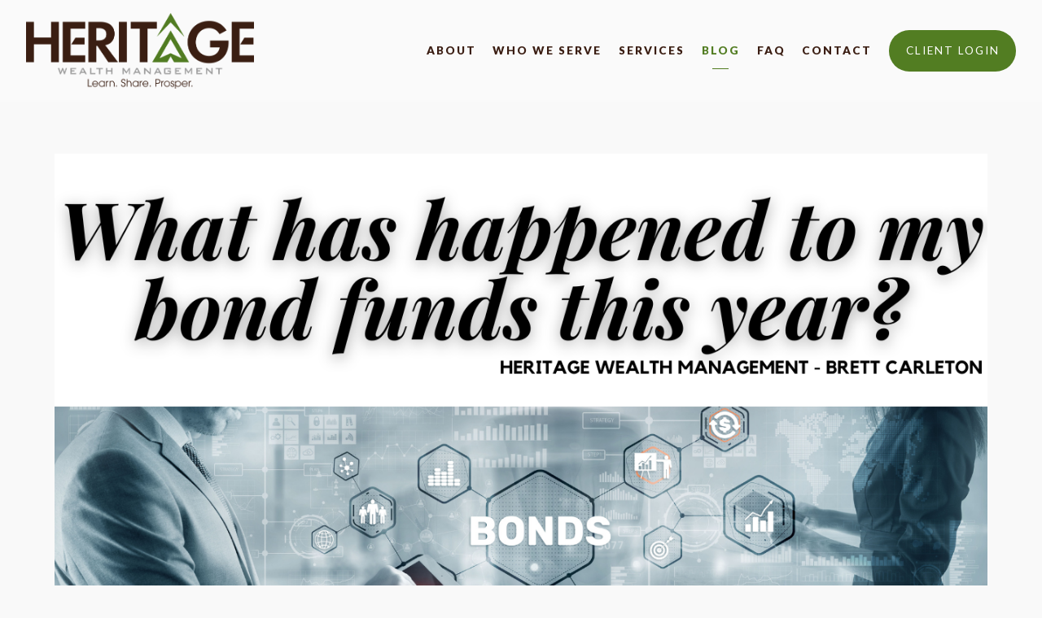

--- FILE ---
content_type: text/html; charset=utf-8
request_url: https://heritageplanners.com/blog/what-has-happened-to-my-bond-funds-this-year
body_size: 12332
content:
<!DOCTYPE html>
<html lang="en" class="no-js">
<head>
<meta charset="utf-8">
<meta http-equiv="X-UA-Compatible" content="IE=edge">

<link rel="shortcut icon" href="https://static.twentyoverten.com/5f3ac5cc73c4ab69292fd939/favicon/Sy1QhDEcD-favicon.ico" type="image/x-icon">

<meta name="viewport" content="width=device-width,initial-scale=1">
<meta http-equiv="cleartype" content="on">
<meta name="robots" content="noodp">

<!-- Title & Description -->
<title>What has happened to my bond funds this year? — Heritage Wealth Management</title>
<meta name="description"
content="With the Federal Reserve Bank significantly raising interest rates this year, the value of existing bonds, whether they be U.S. Government, Municipal, or Corporate, have all gone down in value.  Bonds are traditionally our safe haven and can even go up in value when equities are experiencing heightened volatility.  So what is going on? ">
<!-- Open Graph -->
<meta property="og:site_name" content="Heritage Wealth Management">
<meta property="og:title" content="What has happened to my bond funds this year?">
<meta property="og:description" content="With the Federal Reserve Bank significantly raising interest rates this year, the value of existing bonds, whether they be U.S. Government, Municipal, or Corporate, have all gone down in value.  Bonds are traditionally our safe haven and can even go up in value when equities are experiencing heightened volatility.  So what is going on? ">
<meta property="og:url" content="https://heritageplanners.com/blog/what-has-happened-to-my-bond-funds-this-year">
<meta property="og:type" content="article">

<meta prefix="og: http://ogp.me/ns#" property="og:image" content="https://static.twentyoverten.com/5f3ac5cc73c4ab69292fd939/GOwVQO9PsG/bond-fund-thumbnail.png">
<meta property="og:image:width" content="1280">
<meta property="og:image:height" content="720">

<meta itemprop="name" content="What has happened to my bond funds this year?">
<meta itemprop="description" content="With the Federal Reserve Bank significantly raising interest rates this year, the value of existing bonds, whether they be U.S. Government, Municipal, or Corporate, have all gone down in value.  Bonds are traditionally our safe haven and can even go up in value when equities are experiencing heightened volatility.  So what is going on? ">
<meta itemprop="url" content="https://heritageplanners.com/blog/what-has-happened-to-my-bond-funds-this-year">
<!-- Twitter Card -->
<meta name="twitter:card" content="summary_large_image">
<meta name="twitter:title" content="What has happened to my bond funds this year?">
<meta name="twitter:description" content="With the Federal Reserve Bank significantly raising interest rates this year, the value of existing bonds, whether they be U.S. Government, Municipal, or Corporate, have all gone down in value.  Bonds are traditionally our safe haven and can even go up in value when equities are experiencing heightened volatility.  So what is going on? ">

<meta name="twitter:image" content="https://static.twentyoverten.com/5f3ac5cc73c4ab69292fd939/GOwVQO9PsG/bond-fund-thumbnail.png">


<!-- Mobile App Settings -->

<link rel="apple-touch-icon" href="https://static.twentyoverten.com/5f3ac5cc73c4ab69292fd939/favicon/Sy1QhDEcD.png">

<meta name="apple-mobile-web-app-capable" content="yes">
<meta name="apple-mobile-web-app-status-bar-style" content="black">
<meta name="apple-mobile-web-app-title" content="Blog">

<!-- Prefetch -->
<link rel="dns-prefetch" href="https://static.twentyoverten.com">

<style>
@import 'https://fonts.googleapis.com/css?family=Lato:900,900i,400,400i,300,300i,700,700i|Roboto:300,300i,500,500i,400,400i|Prata:000,000i|Muli:000,000i';
</style>
<link href="/assets/frameworks/assets/dist/css/global.css" rel="stylesheet">
<link href="/assets/frameworks/themes/fresnel/3.0.0/assets/dist/css/main.css" rel="stylesheet">
<link href="/assets/css/custom.css" rel="stylesheet">


<style>
:root {
  --color-green: #527D22;
  --color-brown: #3B1E13;
}

#main-navigation>ul>li a {
    font-size: 0.85em;
}

#sub-navigation ul li a {
    font-size: 0.85em;
}

/***** DESKTOP-SPECIFIC UTILITY STUFF *****/
@media (min-width: 821px) {
  .row.breakout {
    width: 100vw;
    position: relative;
    left: 50%;
    right: 50%;
    margin-left: -50vw;
    margin-right: -50vw;
  }
  .overlay-content {
    position: fixed;
    top: 50%;
    left: 50%;
    transform: translate(-50%, -50%);
    width: 60%;
    height: fit-content;
    max-height: 80%;
    box-shadow: 0 3px 10px rgba(0,0,0,0.25);
    overflow-y: auto !important; /* Only show vertical scrollbar when necessary */
  }
  html.overlay-open .content-wrapper {
    padding-right: 16px;
  }
}
/***** MOBILE-SPECIFIC UTILITY STUFF *****/
@media (max-width: 820px) {
  .row div:not(:last-child) {
    margin-bottom: 1rem;
  }

  .form.minimal .form-wrapper {
    flex-direction: column;
  }
}

/***** CUSTOM UTILITY CLASSES *****/
.mar-bot-xs {
	margin-bottom: 1rem !important;
}
.mar-bot-sm {
  margin-bottom: 2rem !important;
}
.mar-bot-md {
  margin-bottom: 4rem !important;
}
.mar-bot-lg {
  margin-bottom: 8rem !important;
}

.flush-top {
  margin-top: -4rem;
}
@media(max-width: 820px) {
  .flush-top {
    margin-top: -2rem;
  }
}
/***** NAVIGATION *****/

/***** HERO SECTIONS *****/

/***** STANDARD TEXT ELEMENTS *****/
p.hero {
  font-size: 1.25rem;
}

hr {
  width: calc(100% - 4rem);
  left: 2rem;
  height: 1px;
  background-color: rgba(0,0,0,.1);
  border: none;
}
/***** LINKS AND BUTTONS ***/
.btn {
  border-radius: 5px;
}
.btn.sticky {
  position: fixed;
  bottom: 25px;
  right: 25px;
}

.social-link {
  margin: 5px 0 0 0;
}
.social-link:not(:last-child) {
  margin-right: 5px 10px 0 0;
}
/***** FORMS *****/
.form-item {
  margin-bottom: 1rem;
}
/* UTILITY: Wrap .split-item-wrapper around multiple form-items to make them side by side */
@media(min-width: 821px) {
  .form .split-item-wrapper {
    display: flex;
  }
  .form .split-item-wrapper .form-item {
    flex: 1 0 0;
  }
  .form .split-item-wrapper .form-item:not(:last-child) {
    margin-right: 1.5rem;
  }
}

.form.minimal .form-item:not(:last-child) {
  margin-right: 1rem;
}

/***** CALLOUTS & CUSTOM BLOCKS *****/
.callout h1,
.callout h2,
.callout h3,
.callout h4,
.callout p {
  color: white;
}
.callout *:last-child {
  margin-bottom: 0;
}

.callout.light::before {
  background-color: #ecf0e9;
}
.callout.light * {
  color: initial;
}
.callout.light .btn {
  background-color: var(--color-green);
  color: white;
}
.callout.light .btn:hover {
  background-color: #416816;
}
/***** DASHBOARD STYLES *****/
/* Accordion */
.editable .toggle-accordion {
  pointer-events:none;
}
.editable .accordion-content {
  position:relative;
  display:block;
  border: dashed 2px #aaa;
  margin:1rem auto;
}
.editable .accordion-content::before  {
  content: 'Accordion Content';
    display: block;
    position: absolute;
    bottom: 100%;
    left: -1px;
    background: #333;
    color: white;
    font-size: 9px;
    text-transform: uppercase;
    font-weight: 600;
    padding: .5em 1em;
    border-radius: 4px;
    border-bottom-left-radius: 0;
    border-bottom-right-radius: 0;
    opacity:.7;
}
/* Tab Switcher */
.editable .tab-switcher .pane {
  margin: calc(.5rem + 25px + .5em) 1rem;
  position: relative;
}
.editable .tab-switcher .pane::after {
  content: '';
  position: absolute;
  width: calc(100% + 1rem);
  height: calc(100% + 1rem);
  border: dashed 2px #aaa;
  left: -.5rem;
  top: -.5rem;
}
.editable .tab-switcher .pane::before {
  content: "pane: " attr(id);
  display: block;
  position: absolute;
  bottom: calc(100% + .5rem);
  left: -1px;
  background: #333;
  color: white;
  font-size: 9px;
  text-transform: uppercase;
  font-weight: 600;
  padding: .5em 1em;
  border-radius: 4px;
  border-bottom-left-radius: 0;
  border-bottom-right-radius: 0;
  opacity:.7;
}

/*************************************************/
/**************** ANIMATE-ON-SCROLL **************/
/*************************************************/

/* Specify any animations you're going to use */
@keyframes fadeIn {
  from  { opacity: 0; }
  to    { opacity: 1; }
}
@keyframes fadeInUp {
  from {
    opacity: 0;
    transform: translateY(8rem);
  }
  to {
    opacity: 1;
    transform: translateY(0);
  }
}
@keyframes fadeInDown {
  from {
    opacity: 0;
    transform: translateY(-8rem);
  }
  to {
    opacity: 1;
    transform: translateY(0);
  }
}
@keyframes fadeInRight {
  from {
    opacity: 0;
    transform: translateX(-8rem);
  }
  to {
    opacity: 1;
    transform: translateX(0);
  }
}
@keyframes fadeInLeft {
  from {
    opacity: 0;
    transform: translateX(8rem);
  }
  to {
    opacity: 1;
    transform: translateX(0);
  }
}
.animate {
  opacity: 0;
  animation-fill-mode: backwards !important;
  animation-duration: .75s;
  animation-timing-function: ease-out;
}

.editable .animate,
.animate.in-view {
  opacity: 1;
}
/* Tie the appropriate keyframe animation to elements when they're "in view" */
/* .animate.[YOUR-CLASS-NAME].in-view */
.animate.fadeIn.in-view       { animation-name: fadeIn; }
.animate.fadeInUp.in-view     { animation-name: fadeInUp; }
.animate.fadeInDown.in-view   { animation-name: fadeInDown; }
.animate.fadeInRight.in-view  { animation-name: fadeInRight; }
.animate.fadeInLeft.in-view   { animation-name: fadeInLeft; }

/*************************************************/
/***********BEGIN PAGE SPECIFIC STYLES***********/
/*************************************************/
.callout__background-tree-wrapper {
  position: absolute;
  right: 0;
  top: 0;
  height: 100%;
  overflow: hidden;
  z-index: -1;
}
.callout__background-tree {
  height: 110% !important;
  filter: contrast(0) brightness(0);
  margin-top: -5%;
  opacity: .17;
}

/***** HOME PAGE *****/
.home__hero-header span {
  display: inline-block;
}
.home__floating-image {
  border-radius: 3px;
  box-shadow: 0 8px 20px rgba(0,0,0,.18);
}

.home__helping {
  border-radius: 5px;
  background-color: white;
  box-shadow: 0 8px 16px rgba(0,0,0,.1);
  padding: 1.6rem;
  position: relative;
  height: 100%;
  overflow: hidden;
}
.home__helping * {
  position: relative;
}
.home__helping-header {
  margin-bottom: 5px;
}
.home__helping-icon {
  position: absolute;
  bottom: 0;
  right: 0;
  height: 8rem;
  width: 8rem;
  opacity: .13;
  transform: translate(.5rem, .5rem);
}
/***** TEAM PAGE *****/

.bio__top {
  display: flex;
  align-items: center;
  margin-bottom: 1rem;
}
.bio__image {
  border-radius: 3px;
  box-shadow: 0 8px 20px rgba(0,0,0,.18);
  margin: 0 2rem 0 0;
  width: 12rem;
}

@media(max-width: 820px) {
  .bio__image {
    display: none;
  }
}

/**** WHO WE SERVE *****/
.who__serve-image-wrapper {
  height: 100%;
  position: relative;
}
.who__serve-image {
  position: absolute;
  height: 100% !important;
  width: 100%;
  object-fit: cover;
  border-radius: 3px;
  box-shadow: 0 8px 20px rgba(0,0,0,.18);
}
.who__serve-details {
  padding: 4rem 0;
}
.who__serve-details *:last-child {
  margin-bottom: 0;
}

/***** WHAT WE OFFER PAGE *****/
.what__card {
  border-radius: 5px;
  background-color: white;
  box-shadow: 0 8px 16px rgba(0,0,0,.1);
  padding: 1.6rem;
  height: 100%;
}
.what__card-icon {
  width: 4rem;
  margin: 0 0 .5rem 0;
}
.what__card-header {
  margin-bottom: 5px;
}

.what__accordion:not(:last-child) {
  padding-bottom: .75rem;
  margin-bottom: .75rem;
  border-bottom: 1px solid rgba(0,0,0,.1);
  
}
.what__accordion .toggle-accordion {
  display: flex;
  align-items: center;
}
.what__accordion-plus-icon {
  width: .8rem;
  margin: 0 .5rem 0 0;
  transition: all .5s ease-out;
}
.what__accordion .toggle-accordion.open .what__accordion-plus-icon {
  transform: rotate(135deg);
}
.what__accordion .accordion-content {
  padding-left: 1.3rem;
}

/***** HOW IT WORKS *****/
.how__process {
  border-radius: 5px;
  background-color: white;
  box-shadow: 0 8px 16px rgba(0,0,0,.1);
  padding: 1.6rem;
  position: relative;
  overflow: hidden;
}
.how__process::before {
  content: '';
  position: absolute;
  top: 0;
  right: 0;
  width: 3rem;
  height: 3rem;
  background-color: var(--color-green);
  clip-path: polygon(
    0 0,
    100% 0,
    100% 100%
  );
}
.how__process.one::before {
  opacity: .15;
}
.how__process.two::before {
  opacity: .5;
}
.how__process-header {
  margin-bottom: 1rem;
}
.how__process-step:not(:last-child) {
  padding-bottom: 1rem;
  margin-bottom: 1rem;
  border-bottom: 2px solid rgba(0,0,0,.05);
}
.how__process-step-header {
  margin-bottom: 5px;
}

.hide-blog-feed {
  display: none;
  padding: 0;
}

.hide-blog-feed::before {
  background: #F9F9F9;
}

.hide-blog-feed .is-h2 {
  color: #484848;
}

.hide-blog-feed .posts-wrapper {
  display: flex;
  flex-wrap: wrap; /* Allows responsive wrapping */
  gap: 1rem;
  align-items: stretch; /* This forces all cards to be the same height */
  justify-content: center; /* Centers the blog posts */
}

.hide-blog-feed .post-link {
  background: #fff;
  border-radius: 8px; /* Slightly more rounded for modern look */
  border: 1px solid #e0e0e0; /* Fixed: removed space in comment */
  box-shadow: 0px 0px 10px 0px rgba(0, 0, 0, 0.18);
  transition: box-shadow 0.3s, border-color 0.3s; /* Smooth transitions */
  padding: 0 !important;
  flex: 1 1 calc(33.333% - 0.667rem); /* Responsive flex basis */
  min-width: 280px; /* Minimum width before wrapping */
  display: flex;
  flex-direction: column;
}

.hide-blog-feed .posts-wrapper .post-link {
    margin: 0;
}

.hide-blog-feed .post-header h3 {
  color: #484848;
}

.hide-blog-feed .post-link a:hover h3 {
  color: #527d22;
}

.hide-blog-feed .post-meta {
  color: #484848;
}

.hide-blog-feed .post-excerpt {
  color: #484848;
  flex-grow: 1; /* Pushes other content to fill space */
  margin-bottom: 1rem;
}

.hide-blog-feed .post-link:hover {
  box-shadow: 0px 0px 15px 0px rgba(0, 0, 0, 0.25);
  border-color: #ccc; /* Slightly darker border on hover */
}

/* Image styling for better fill */
.hide-blog-feed .post-thumbnail {
  margin: 0;
  padding: 0;
  overflow: hidden;
  border-radius: 6px 6px 0 0; /* Rounded top corners only */
}

.hide-blog-feed .post-thumbnail img {
  width: 100%;
  height: 250px !important; /* Set consistent height */
  object-fit: cover; /* Re-enabled for proper image scaling */
  display: block;
}

.hide-blog-feed .post-header,
.hide-blog-feed .post-meta,
.hide-blog-feed .post-excerpt {
  padding: 10px;
}

.hide-blog-feed .btn {
  background: #527d22;
  color: #FFFFFF;
}

.hide-blog-feed .btn:hover {
  background: #416816;
  color: #FFFFFF;
}

/* Additional fixes for better alignment */
.hide-blog-feed .post-header {
  padding-bottom: 5px;
}

.hide-blog-feed .post-meta {
  padding-top: 5px;
  padding-bottom: 5px;
  margin-top: auto; /* Pushes meta to bottom if needed */
}

/* Responsive adjustments */
@media (max-width: 900px) {
  .hide-blog-feed .post-link {
    flex: 1 1 100%; /* Single column on medium and mobile screens */
    min-width: unset;
  }
}

@media (max-width: 820px) {
    .flush-top {
        margin-top: -3rem;
    }
    
    .hide-blog-feed .posts-wrapper {
          padding: 2em;
    }
}

</style>


<style>
.container {
    padding: 0;
}
      .post .post-thumbnail+.post-wrapper {
        margin-top: 0;
    }
    
    .post .post-wrapper {
    max-width: 7680px;
        padding: 0rem 2rem;
}
</style>

</head>

<body class="post has-featured-image">
<svg style="position: absolute; width: 0; height: 0; overflow: hidden;" version="1.1"
xmlns="http://www.w3.org/2000/svg" xmlns:xlink="http://www.w3.org/1999/xlink">
<defs>
<symbol id="icon-facebook" viewBox="0 0 24 24">
<title>facebook</title>
<path
d="M12 0.48c-6.362 0-11.52 5.158-11.52 11.52s5.158 11.52 11.52 11.52 11.52-5.158 11.52-11.52-5.158-11.52-11.52-11.52zM14.729 8.441h-1.732c-0.205 0-0.433 0.27-0.433 0.629v1.25h2.166l-0.328 1.783h-1.838v5.353h-2.044v-5.353h-1.854v-1.783h1.854v-1.049c0-1.505 1.044-2.728 2.477-2.728h1.732v1.897z">
</path>
</symbol>
<symbol id="icon-twitter" viewBox="0 0 24 24">
<title>twitter</title>
<path
d="M12 0.48c-6.362 0-11.52 5.158-11.52 11.52s5.158 11.52 11.52 11.52 11.52-5.158 11.52-11.52-5.158-11.52-11.52-11.52zM16.686 9.917c0.005 0.098 0.006 0.197 0.006 0.293 0 3-2.281 6.457-6.455 6.457-1.282 0-2.474-0.374-3.478-1.020 0.176 0.022 0.358 0.030 0.541 0.030 1.063 0 2.041-0.361 2.818-0.971-0.992-0.019-1.83-0.674-2.119-1.574 0.138 0.025 0.28 0.040 0.426 0.040 0.206 0 0.408-0.028 0.598-0.079-1.038-0.209-1.82-1.126-1.82-2.225v-0.028c0.306 0.169 0.656 0.272 1.028 0.284-0.61-0.408-1.009-1.102-1.009-1.89 0-0.415 0.112-0.806 0.307-1.141 1.12 1.373 2.79 2.275 4.676 2.372-0.040-0.167-0.059-0.34-0.059-0.518 0-1.252 1.015-2.269 2.269-2.269 0.652 0 1.242 0.276 1.656 0.718 0.517-0.103 1.002-0.29 1.44-0.551-0.169 0.529-0.528 0.974-0.997 1.256 0.46-0.056 0.896-0.178 1.303-0.359-0.304 0.455-0.689 0.856-1.132 1.175z">
</path>
</symbol>
<symbol id="icon-instagram" viewBox="0 0 24 24">
<title>instagram</title>
<path
d="M12.1,9.4c-1.6,0-2.9,1.3-2.9,2.9c0,1.6,1.3,2.9,2.9,2.9c1.6,0,2.9-1.3,2.9-2.9C15,10.8,13.7,9.4,12.1,9.4z M12.1,14 c-0.9,0-1.7-0.7-1.7-1.7c0-0.9,0.7-1.7,1.7-1.7c0.9,0,1.7,0.7,1.7,1.7C13.7,13.3,13,14,12.1,14z">
</path>
<path
d="M12,0.5C5.6,0.5,0.5,5.6,0.5,12S5.6,23.5,12,23.5S23.5,18.4,23.5,12S18.4,0.5,12,0.5z M17.5,14.9c0,1.4-1.2,2.6-2.6,2.6H9.1 c-1.4,0-2.6-1.2-2.6-2.6V9.1c0-1.4,1.2-2.6,2.6-2.6h5.9c1.4,0,2.6,1.2,2.6,2.6V14.9z">
</path>
<circle cx="15.1" cy="8.7" r="0.8"></circle>
</symbol>
<symbol id="icon-linkedin" viewBox="0 0 24 24">
<title>linkedin</title>
<path
d="M12 0.48c-6.362 0-11.52 5.158-11.52 11.52s5.158 11.52 11.52 11.52 11.52-5.158 11.52-11.52-5.158-11.52-11.52-11.52zM9.18 16.775h-2.333v-7.507h2.333v7.507zM7.999 8.346c-0.737 0-1.213-0.522-1.213-1.168 0-0.659 0.491-1.165 1.243-1.165s1.213 0.506 1.228 1.165c0 0.646-0.475 1.168-1.258 1.168zM17.7 16.775h-2.333v-4.16c0-0.968-0.338-1.626-1.182-1.626-0.644 0-1.027 0.445-1.196 0.874-0.062 0.152-0.078 0.368-0.078 0.583v4.328h-2.334v-5.112c0-0.937-0.030-1.721-0.061-2.395h2.027l0.107 1.043h0.047c0.307-0.49 1.060-1.212 2.318-1.212 1.535 0 2.686 1.028 2.686 3.239v4.439z">
</path>
</symbol>
<symbol id="icon-google" viewBox="0 0 24 24">
<title>google</title>
<path
d="M12 0.48v0c6.362 0 11.52 5.158 11.52 11.52s-5.158 11.52-11.52 11.52c-6.362 0-11.52-5.158-11.52-11.52s5.158-11.52 11.52-11.52zM18.125 11.443h-1.114v-1.114h-1.114v1.114h-1.114v1.114h1.114v1.114h1.114v-1.114h1.114zM9.773 11.443v1.336h2.21c-0.089 0.573-0.668 1.681-2.21 1.681-1.331 0-2.416-1.102-2.416-2.461s1.086-2.461 2.416-2.461c0.757 0 1.264 0.323 1.553 0.601l1.058-1.019c-0.679-0.635-1.559-1.019-2.611-1.019-2.155 0-3.897 1.743-3.897 3.897s1.743 3.897 3.897 3.897c2.249 0 3.742-1.581 3.742-3.808 0-0.256-0.028-0.451-0.061-0.646h-3.68z">
</path>
</symbol>
<symbol id="icon-youtube" viewBox="0 0 24 24">
<title>youtube</title>
<path
d="M13.924 11.8l-2.695-1.258c-0.235-0.109-0.428 0.013-0.428 0.274v2.369c0 0.26 0.193 0.383 0.428 0.274l2.694-1.258c0.236-0.11 0.236-0.29 0.001-0.401zM12 0.48c-6.362 0-11.52 5.158-11.52 11.52s5.158 11.52 11.52 11.52 11.52-5.158 11.52-11.52-5.158-11.52-11.52-11.52zM12 16.68c-5.897 0-6-0.532-6-4.68s0.103-4.68 6-4.68 6 0.532 6 4.68-0.103 4.68-6 4.68z">
</path>
</symbol>
<symbol id="icon-vimeo" viewBox="0 0 24 24">
<title>vimeo</title>
<path
d="M12 0.48c-6.362 0-11.52 5.158-11.52 11.52s5.158 11.52 11.52 11.52 11.52-5.158 11.52-11.52-5.158-11.52-11.52-11.52zM17.281 9.78c-0.61 3.499-4.018 6.464-5.041 7.141-1.025 0.674-1.961-0.272-2.299-0.989-0.389-0.818-1.552-5.248-1.856-5.616-0.305-0.367-1.219 0.368-1.219 0.368l-0.443-0.593c0 0 1.856-2.26 3.269-2.54 1.498-0.3 1.495 2.341 1.855 3.809 0.349 1.42 0.583 2.231 0.887 2.231 0.305 0 0.887-0.79 1.523-2.004 0.638-1.214-0.026-2.287-1.273-1.524 0.498-3.048 5.208-3.782 4.598-0.283z">
</path>
</symbol>
<symbol id="icon-tumblr" viewBox="0 0 24 24">
<title>tumblr</title>
<path
d="M12 0.48c-6.362 0-11.52 5.158-11.52 11.52s5.158 11.52 11.52 11.52 11.52-5.158 11.52-11.52-5.158-11.52-11.52-11.52zM15.092 16.969c-0.472 0.226-0.898 0.382-1.279 0.474-0.382 0.089-0.794 0.136-1.237 0.136-0.504 0-0.949-0.066-1.337-0.194s-0.718-0.312-0.991-0.551c-0.274-0.236-0.463-0.492-0.569-0.76-0.106-0.27-0.158-0.659-0.158-1.168v-3.914h-1.219v-1.577c0.431-0.143 0.804-0.347 1.112-0.614 0.308-0.265 0.557-0.583 0.743-0.956 0.187-0.372 0.316-0.848 0.386-1.422h1.568v2.82h2.616v1.75h-2.616v2.862c0 0.647 0.034 1.062 0.102 1.244 0.067 0.185 0.193 0.33 0.378 0.44 0.245 0.148 0.524 0.222 0.836 0.222 0.559 0 1.114-0.185 1.666-0.553v1.762h-0.001z">
</path>
</symbol>
<symbol id="icon-yelp" viewBox="0 0 24 24">
<title>yelp</title>
<path
d="M12 0.48v0c6.362 0 11.52 5.158 11.52 11.52s-5.158 11.52-11.52 11.52c-6.362 0-11.52-5.158-11.52-11.52s5.158-11.52 11.52-11.52zM13.716 13.671v0c0 0-0.3-0.080-0.499 0.122-0.218 0.221-0.034 0.623-0.034 0.623l1.635 2.755c0 0 0.268 0.363 0.501 0.363s0.464-0.193 0.464-0.193l1.292-1.864c0 0 0.131-0.235 0.133-0.441 0.005-0.293-0.433-0.373-0.433-0.373l-3.059-0.991zM13.062 12.406c0.156 0.268 0.588 0.19 0.588 0.19l3.052-0.9c0 0 0.416-0.171 0.475-0.398 0.058-0.228-0.069-0.503-0.069-0.503l-1.459-1.734c0 0-0.126-0.219-0.389-0.241-0.29-0.025-0.467 0.329-0.467 0.329l-1.725 2.739c0.001-0.001-0.151 0.272-0.007 0.519v0zM11.62 11.338c0.359-0.089 0.417-0.616 0.417-0.616l-0.024-4.386c0 0-0.054-0.541-0.295-0.688-0.378-0.231-0.49-0.111-0.598-0.095l-2.534 0.95c0 0-0.248 0.083-0.377 0.292-0.185 0.296 0.187 0.73 0.187 0.73l2.633 3.624c0 0 0.26 0.271 0.591 0.189v0zM10.994 13.113c0.009-0.338-0.402-0.542-0.402-0.542l-2.724-1.388c0 0-0.404-0.168-0.6-0.051-0.149 0.089-0.283 0.252-0.295 0.394l-0.177 2.204c0 0-0.026 0.382 0.072 0.556 0.139 0.246 0.596 0.075 0.596 0.075l3.18-0.709c0.123-0.084 0.34-0.092 0.352-0.539v0zM11.785 14.302c-0.273-0.141-0.6 0.151-0.6 0.151l-2.129 2.366c0 0-0.266 0.362-0.198 0.584 0.064 0.208 0.169 0.312 0.318 0.385l2.138 0.681c0 0 0.259 0.054 0.456-0.003 0.279-0.082 0.227-0.522 0.227-0.522l0.048-3.203c0 0.001-0.011-0.308-0.26-0.438v0z">
</path>
</symbol>
<symbol id="icon-rss" viewBox="0 0 24 24">
<title>rss</title>
<path
d="M11.994 0.48c-6.362 0-11.514 5.152-11.514 11.514s5.152 11.514 11.514 11.514c6.362 0 11.514-5.152 11.514-11.514s-5.152-11.514-11.514-11.514v0zM9.112 16.68c-0.788 0-1.432-0.644-1.432-1.432s0.644-1.432 1.432-1.432c0.788 0 1.432 0.644 1.432 1.432s-0.644 1.432-1.432 1.432v0zM12.788 16.68c0-2.82-2.287-5.108-5.108-5.108v-1.499c3.642 0 6.607 2.954 6.607 6.607h-1.499zM15.775 16.68c0-4.475-3.631-8.095-8.095-8.095v-1.499c5.296 0 9.594 4.297 9.594 9.594h-1.499z">
</path>
</symbol>
<symbol id="icon-email" viewBox="0 0 24 24">
<title>email</title>
<path
d="M12,0A12,12,0,1,0,24,12,12,12,0,0,0,12,0Zm5.964,8.063L12.2,12.871a0.419,0.419,0,0,1-.391,0L6.036,8.063H17.964ZM5.2,8.724l4.084,3.4L5.2,15.293V8.724Zm0.87,7.213L10.1,12.8l1.044,0.866a1.341,1.341,0,0,0,1.718,0L13.9,12.8l4.027,3.133H6.07Zm12.73-.644-4.084-3.17,4.084-3.4v6.569Z">
</path>
</symbol>
<symbol id="icon-podcast" viewBox="0 0 24 24">
<title>podcast</title>
<path
d="M12,0A12,12,0,1,0,24,12,12,12,0,0,0,12,0ZM10.1,7.9a1.9,1.9,0,0,1,3.793,0v3.793a1.9,1.9,0,1,1-3.793,0V7.9Zm2.519,8.03V18H11.378V15.926a4.386,4.386,0,0,1-3.793-4.237H8.652A3.281,3.281,0,0,0,12,14.918a3.281,3.281,0,0,0,3.348-3.229h1.066A4.386,4.386,0,0,1,12.622,15.926Z">
</path>
</symbol>
<symbol id="icon-phone" viewBox="0 0 24 24">
<title>phone</title>
<path
d="M12,0A12,12,0,1,0,24,12,12,12,0,0,0,12,0Zm6,15.47a.58.58,0,0,1-.178.509l-1.69,1.678a.968.968,0,0,1-.3.216,1.251,1.251,0,0,1-.362.114c-.009,0-.034,0-.077.007s-.1.006-.165.006a5.653,5.653,0,0,1-2.1-.489,11.2,11.2,0,0,1-1.773-.973,13.188,13.188,0,0,1-2.11-1.78,13.977,13.977,0,0,1-1.475-1.677A12.061,12.061,0,0,1,6.824,11.6a7.983,7.983,0,0,1-.533-1.233,6.473,6.473,0,0,1-.242-.954A3.217,3.217,0,0,1,6,8.784c.009-.153.013-.237.013-.254a1.247,1.247,0,0,1,.114-.363.967.967,0,0,1,.216-.3L8.032,6.178A.559.559,0,0,1,8.439,6a.475.475,0,0,1,.292.095.872.872,0,0,1,.216.236l1.361,2.58a.62.62,0,0,1,.063.445.794.794,0,0,1-.216.407l-.623.623a.2.2,0,0,0-.044.082.3.3,0,0,0-.019.1,2.282,2.282,0,0,0,.228.61,5.635,5.635,0,0,0,.471.743,8.171,8.171,0,0,0,.9,1.011,8.494,8.494,0,0,0,1.017.909,5.962,5.962,0,0,0,.744.477,2.011,2.011,0,0,0,.457.184l.159.032a.332.332,0,0,0,.083-.019.219.219,0,0,0,.083-.045l.724-.737a.779.779,0,0,1,.534-.2.66.66,0,0,1,.343.077h.013l2.453,1.449A.64.64,0,0,1,18,15.47Z">
</path>
</symbol>
<symbol id="icon-blog" viewBox="0 0 24 24">
<title>blog</title>
<path
d="M12,0A12,12,0,1,0,24,12,12,12,0,0,0,12,0ZM9.083,17H7V14.917l6.146-6.146,2.083,2.083Zm7.76-7.76-1.016,1.016L13.745,8.172,14.76,7.156a0.566,0.566,0,0,1,.781,0l1.3,1.3A0.566,0.566,0,0,1,16.844,9.24Z" />
</symbol>
<symbol id="icon-search" viewBox="0 0 24 24">
<title>search</title>
<path
d="M17.611,15.843a9.859,9.859,0,1,0-1.769,1.769l6.379,6.379,1.769-1.769ZM9.836,17.17A7.334,7.334,0,1,1,17.17,9.836,7.342,7.342,0,0,1,9.836,17.17Z" />
</symbol>
<symbol id="icon-brokercheck" viewBox="0 0 100 100">
<title>brokercheck</title>
<path
d="M67.057,60.029a2.968,2.968,0,0,0-4.2-.119,19.351,19.351,0,1,1,.8-27.341A2.968,2.968,0,1,0,67.976,28.5a25.288,25.288,0,1,0-1.038,35.728A2.968,2.968,0,0,0,67.057,60.029Z" />
<path
d="M47.714,32.506a0.654,0.654,0,0,0-.49-1.185,14.61,14.61,0,0,0-9.183,23.649,0.611,0.611,0,0,0,1.084-.506C37.286,46.088,39.185,37.392,47.714,32.506Z" />
<path
d="M63.814,69.544a0.906,0.906,0,0,0-1.222-.374l-3.7,1.965a0.9,0.9,0,1,0,.848,1.6l3.7-1.965A0.906,0.906,0,0,0,63.814,69.544Z" />
<path
d="M70.211,80.4l-3.455-6.5a3.1,3.1,0,1,0-5.47,2.909l3.455,6.5A3.1,3.1,0,0,0,70.211,80.4Zm-1.012,1.8a0.948,0.948,0,0,1-1.278-.391l-1.21-2.276a0.945,0.945,0,1,1,1.669-.887l1.21,2.276A0.948,0.948,0,0,1,69.2,82.209Z" />
</symbol>
<symbol id="icon-brokercheck-color" viewBox="0 0 100 100">
<title>brokercheck</title>
<path
d="M67.057,60.029a2.968,2.968,0,0,0-4.2-.119,19.351,19.351,0,1,1,.8-27.341A2.968,2.968,0,1,0,67.976,28.5a25.288,25.288,0,1,0-1.038,35.728A2.968,2.968,0,0,0,67.057,60.029Z"
fill="#1965A2" />
<path
d="M47.714,32.506a0.654,0.654,0,0,0-.49-1.185,14.61,14.61,0,0,0-9.183,23.649,0.611,0.611,0,0,0,1.084-.506C37.286,46.088,39.185,37.392,47.714,32.506Z"
fill="#4DA3DB" />
<path
d="M63.814,69.544a0.906,0.906,0,0,0-1.222-.374l-3.7,1.965a0.9,0.9,0,1,0,.848,1.6l3.7-1.965A0.906,0.906,0,0,0,63.814,69.544Z"
fill="#CF3317" />
<path
d="M70.211,80.4l-3.455-6.5a3.1,3.1,0,1,0-5.47,2.909l3.455,6.5A3.1,3.1,0,0,0,70.211,80.4Zm-1.012,1.8a0.948,0.948,0,0,1-1.278-.391l-1.21-2.276a0.945,0.945,0,1,1,1.669-.887l1.21,2.276A0.948,0.948,0,0,1,69.2,82.209Z"
fill="#CF3317" />
</symbol>
<symbol id="icon-play" viewBox="0 0 100 100">
<title>Play</title>
<polygon points="31.934 26.442 72.233 50 31.934 73.558 31.934 26.442" />
</symbol>
<symbol id="icon-pause" viewBox="0 0 100 100">
<title>Pause</title>
<polygon points="69.093 80 69.093 20 58.193 20 58.193 80 69.093 80" />
<polygon points="41.807 80 41.807 20 30.907 20 30.907 80 41.807 80" />
</symbol>

</defs>
</svg>


<div id="pull-out-nav">
<div class="pull-out-header">
<div class="close-menu">
<span></span>
</div>
</div>
<div class="nav-wrapper">
<ul class="main-nav">















<li><a href="/about">About</a></li>










<li><a href="/who-we-serve">Who We Serve</a></li>









<li><a href="/services">Services</a></li>









<li class="active"><a href="/blog">Blog</a></li>









<li><a href="/faq">FAQ</a></li>









<li><a href="/contact">Contact</a></li>









<li><a href="/client-login" class="btn">Client Login</a></li>




























</ul>
</div>
</div>
<div id="page-wrapper"
class="has-static-header">

<header id="header" role="banner">
<div class="header-inner">


<div id="logo">
<a href="/">

<img src="https://static.twentyoverten.com/5f3ac5cc73c4ab69292fd939/nhpm3wJNDepS/Heritagecolor.png" alt="Logo for Heritage Wealth Management"class="is-default">

<img src="https://static.twentyoverten.com/5f3ac5cc73c4ab69292fd939/PYUFDizn8Vol/Heritagecolor.png" alt="" class="is-alternate">


</a>
</div>



<div class="menu-toggle">
<span></span>
</div>
<nav id="main-navigation">
<ul>



<li class="dropdown">
<a href="/about">About</a>
<ul>



<li><a href="/about/our-story">Our Story</a></li>




<li><a href="/about/meet-the-team">Meet the Team</a></li>




<li><a href="/about/in-the-community">In the Community</a></li>


</ul>
</li>



<li><a href="/who-we-serve">Who We Serve</a></li>



<li class="dropdown">
<a href="/services">Services</a>
<ul>



<li><a href="/services/what-we-offer">What We Offer</a></li>




<li><a href="/services/how-it-works">How It Works</a></li>


</ul>
</li>



<li class="active"><a href="/blog">Blog</a></li>



<li><a href="/faq">FAQ</a></li>



<li><a href="/contact">Contact</a></li>




<li>
<a href="/client-login" class="btn">Client Login</a>
</li>




</ul>
</nav>

</div>
</header>






<div class="content-wrapper">
<div class="container">
<main id="content" role="main">
<article class="post">

<figure class="post-thumbnail">
<img src="https://static.twentyoverten.com/5f3ac5cc73c4ab69292fd939/1C_xkV3zfB/bond-fund-thumbnail.png" alt="What has happened to my bond funds this year? Thumbnail">
</figure>

<div class="post-wrapper">
<header class="post-header">
<h1 class="post-title">What has happened to my bond funds this year?</h1>
<div class="post-meta">

<time
datetime="2022-10-21">October 21, 2022</time>



<span class="bullet"></span>

<span class="post-categories">

<span class="category"><a
href="/blog/category/insights">Insights</a></span>

<span class="category"><a
href="/blog/category/investment">Investment</a></span>

</span>

</div>
</header>
<div class="post-content">
<p><a href="https://static.twentyoverten.com/5f3ac5cc73c4ab69292fd939/tf4s5ZVVgvX/HWM_Bond-Funds-Article_Oct2022.pdf"><img src="https://static.twentyoverten.com/5f3ac5cc73c4ab69292fd939/HMDNReIBZPz/1.png" style="display: block; vertical-align: top; margin: 5px auto; text-align: center;"></a></p><p><a href="https://static.twentyoverten.com/5f3ac5cc73c4ab69292fd939/tf4s5ZVVgvX/HWM_Bond-Funds-Article_Oct2022.pdf"><img src="https://static.twentyoverten.com/5f3ac5cc73c4ab69292fd939/QDs36AYe_9x/2.png" style="display: block; vertical-align: top; margin: 5px auto; text-align: center;"></a></p>
</div>

<footer class="post-footer">
<div class="share-text">
<span>Share</span>
</div>
<ul class="share-links">

<li><a href="https://www.facebook.com/sharer/sharer.php?u=https://heritageplanners.com/blog/what-has-happened-to-my-bond-funds-this-year" target="_blank" class="btn secondary">Facebook</a></li>


<li><a href="https://twitter.com/intent/tweet?url=https://heritageplanners.com/blog/what-has-happened-to-my-bond-funds-this-year&amp;text=With%20the%20Federal%20Reserve%20Bank%20significantly%20raising%20interest%20rates%20this%20year%2C%20the%20value%20of%20existing%20" target="_blank" class="btn secondary">Twitter</a></li>


<li><a href="http://www.linkedin.com/shareArticle?mini=true&amp;url=https://heritageplanners.com/blog/what-has-happened-to-my-bond-funds-this-year&amp;title=What%20has%20happened%20to%20my%20bond%20funds%20this%20year%3F&amp;summary=With%20the%20Federal%20Reserve%20Bank%20significantly%20raising%20interest%20rates%20this%20year%2C%20the%20value%20of%20existing%20&amp;source=Heritage%20Wealth%20Management" target="_blank" class="btn secondary">Linkedin</a></li>

</ul>
</footer>

</div>
</article>
</main>
</div>
</div>
<footer class="footer" role="contentinfo">
<div class="footer-wrapper">
<div class="container">
<div class="footer-content" data-location="footer" data-id="696e88e1f45de868d3a04412" data-type="footer">
<div class="callout flush-top hide-blog-feed">

<p class="is-h2"><strong>Recent Blog Post</strong></p>
<div class="posts-list" data-count="3" data-feed="/blog/feed.xml" data-show-image="true" data-type="internal">
<div class="posts-wrapper">

<p class="loading">Loading Posts...</p>
</div>
</div>

<p>
<br>
</p>

<p style="text-align: center;"><a class="btn" href="/blog">Read More</a></p>
<br>
</div>

<div class="row mar-bot-xs">
<div class="col-xs-12 col-sm-4">

<h4 dir="ltr">Heritage Wealth Management</h4>

<p dir="ltr">4400 Post Oak Parkway, Suite 2510
<br>Houston, Texas 77027</p>
</div>
<div class="col-xs-12 col-sm-4">

<h4>Contact</h4>

<p dir="ltr">713-871-9800
<br><a href="mailto:prosper@heritageplanners.com%20">prosper@heritageplanners.com</a></p>
</div>
<div class="col-xs-12 col-sm-4" style="text-align: right;">
<a aria-label="facebook" class="social-link fr-deletable" href="https://www.facebook.com/heritagewealthmgmt/" rel="noopener noreferrer" target="_blank">
<svg class="icon">
				<use xlink:href="#icon-facebook"></use>
			</svg>
</a>
<br>
<a aria-label="linkedin" class="social-link fr-deletable" href="https://www.linkedin.com/in/brettcarletonhwm/" rel="noopener noreferrer" target="_blank">
<svg class="icon">
				<use xlink:href="#icon-linkedin"></use>
			</svg>
</a></div></div>

<p><a class="fr-file btn" href="https://static.twentyoverten.com/5f3ac5cc73c4ab69292fd939/CbrgL6yyDaN/Heritage-Wealth-Form-CRS-3112025-final.pdf" rel="noopener noreferrer" target="_blank">Client Relationship Summary</a></p>

<p class="disclaimer"><sub><strong>DISCLOSURE:</strong> Information presented is for educational purposes only and does not intend to make an offer or solicitation for the sale or purchase of any securities. Heritage Wealth Management’s website and its associated links offer news, commentary, and generalized research, not personalized investment advice. Be sure to first consult with a qualified financial advisor and/or tax professional before implementing any investment strategy. Nothing on this website should be interpreted to state or imply that past performance is an indication of future performance. Investments involve risk and are not guaranteed. Investment advisory services are offered through Heritage Wealth Management, a Registered Investment Advisor with the U.S. Securities &amp; Exchange Commission. Registration does not imply a certain level of skill or training.<br><br></sub></p>
</div>
<div id="tot_badge">
<p>
<a href="https://twentyoverten.com" target="_blank">

<img src="data:image/svg+xml;charset=utf8,%3Csvg xmlns='http://www.w3.org/2000/svg' viewBox='0 0 30 30'%3E%3Cpath d='M15,1.75A13.25,13.25,0,1,1,1.75,15,13.27,13.27,0,0,1,15,1.75M15,0A15,15,0,1,0,30,15,15,15,0,0,0,15,0h0Z' fill='rgba(255%2C%20255%2C%20255%2C%200.6)'/%3E%3Cpath d='M13.13,6.39a0.6,0.6,0,0,1,.57-0.63h0.72a0.6,0.6,0,0,1,.64.63V9h1a0.6,0.6,0,0,1,.64.63V10a0.61,0.61,0,0,1-.56.65H15.06v6.73c0,0.82.21,1.06,0.93,1.06h0.47a0.6,0.6,0,0,1,.64.63v0.4a0.61,0.61,0,0,1-.57.64h-0.6c-2,0-2.85-.82-2.85-2.73v-11h0Z' fill='rgba(255%2C%20255%2C%20255%2C%200.6)'/%3E%3Cpath d='M17.38,23.6a0.64,0.64,0,0,1-.64.63H13.28a0.64,0.64,0,0,1-.64-0.63V23.05a0.64,0.64,0,0,1,.64-0.59h3.44a0.64,0.64,0,0,1,.64.63V23.6Z' fill='rgba(255%2C%20255%2C%20255%2C%200.6)'/%3E%3C/svg%3E" alt="Financial Advisor Websites by Twenty Over Ten">

<span>Powered by Twenty Over Ten</span>
</a>
</p>
</div>
</div>
</div>

</footer>
<div class="pull-out-overlay"></div>
</div>


<script>
window.appUrl = 'https://app.twentyoverten.com';
window.siteUrl = 'https://heritageplanners.com';
window.suppress = false;
window.calendlyActive = false;
</script>
<script src="https://ajax.googleapis.com/ajax/libs/jquery/2.2.4/jquery.min.js"></script>
<script>
$('.g-recaptcha').html('');
</script>


<script src="/assets/frameworks/assets/dist/js/global-2.0.2.js"></script>
<script src="/assets/frameworks/themes/fresnel/3.0.0/assets/dist/js/main-3.0.0.js"></script>

<script>
if(!window.suppress) {
  // Select all elements that have the .animate class
  const elements = document.querySelectorAll(".animate");
  
  elements.forEach(element => {
    
    /*** CHECK FOR data-delay PROPERTY ***/
    // Use that to add 'animation-delay' milliseconds to element on desktop sizes (>820px)
    const width = (window.innerWidth > 0) ? window.innerWidth : screen.width;
    if(width > 820 && element.dataset.delay) {
      element.style.animationDelay = element.dataset.delay + "ms";
    }
    
    /*** CHECK FOR data-threshold PROPERTY ***/
    // Use that to set the percentage that the element needs to be in-view before triggering
    const animateThreshold = parseInt(element.dataset.threshold)/100 || 1;
    const config = {
      threshold: animateThreshold
    }

    /*** CHECK FOR data-duration PROPERTY ***/
    // Use that to add 'animation-duration' milliseconds to element
    element.style.animationDuration = element.dataset.duration + "ms";

    // Create a new Intersection Observer for this element using the determined threshold and
    // the handler funciton, which just adds an "in-view" class to the element
    const observer = new IntersectionObserver(handler, config);
    // Observe the element...
    observer.observe(element);
  });
  
  function handler(entries, observer) {
    for (entry of entries) {
      if (entry.isIntersecting) {
        // a.k.a if element ENTERED --- do whatever you want
        entry.target.classList.add("in-view");
      } else {
        // a.k.a if element EXITED --- do whatever you want (or do nothing)
      }
    }
  }
}
</script>

<script>
if (!window.suppress) { //keep it in a suppress so you can see each pane in the editor
  $('.pane').hide();
  $('.tab-switcher').each(function(){
    $(this).find('.pane').first().show();
  });
 
  $('.tab').click(function(e) {
    e.preventDefault();
    var tabSwitcher = $(this).closest('.tab-switcher');
    $(tabSwitcher).find('.pane').hide();
    $(tabSwitcher).find("#"+$(this).attr("data-target")).fadeIn(700); //change "700" to whatever speed you want, "0" will remove the fade effect
    $(tabSwitcher).find('.tab').removeClass('active');
    $(this).addClass('active');
  });
}
</script>

<script>
// Check if current path starts with /blog/
if (window.location.pathname.startsWith('/blog/')) {
    // Create or modify CSS rule to show the element
    const style = document.createElement('style');
    style.textContent = '.hide-blog-feed { display: block !important; }';
    document.head.appendChild(style);
}
</script>

<script async src="https://www.googletagmanager.com/gtag/js?id=G-52MNEJVP6X"></script>
<script>
window.dataLayer = window.dataLayer || [];
function gtag(){dataLayer.push(arguments);}
gtag('js', new Date());
gtag('config', 'G-52MNEJVP6X');
</script>

<!-- tot - Global site tag (gtag.js) - Google Analytics -->
<script async src="https://www.googletagmanager.com/gtag/js?id=UA-46480539-15"></script>
<script>
window.dataLayer = window.dataLayer || [];
function gtag(){dataLayer.push(arguments);}
gtag('js', new Date());
gtag('config', 'UA-46480539-15');
</script>
</body>
</html>

--- FILE ---
content_type: text/css; charset=utf-8
request_url: https://heritageplanners.com/assets/css/custom.css
body_size: 3258
content:
:root {
  --accent: #527d22; }

/* ============== FROALA ============== */
.main-content.editable::before,
.main-content.editable .form span.delete-contact-form::before,
.main-content.editable .row span.delete-row::before,
.main-content.editable .overlay-content::before,
body.fr-view .form span.delete-contact-form::before,
body.fr-view .row span.delete-row::before {
  background: #5c5c5c;
  color: #fff;
  /* new styles */
  background: #242424;
  color: #fff; }

.main-content.editable::after,
.main-content.editable .form::after,
.main-content.editable .row::after,
.main-content.editable .overlay-content::after,
body.fr-view .form::after,
body.fr-view .row::after {
  border-color: #5c5c5c;
  /* new styles */
  border-color: #242424; }

.hero-content.editable::before,
.hero-content.editable .form span.delete-contact-form::before,
.hero-content.editable .row span.delete-row::before,
.hero-content.editable .overlay-content::before {
  background: #5c5c5c;
  color: #fff;
  /* new styles */
  background: #242424;
  color: #fff; }
  .overlay .hero-content.editable::before, .overlay
  .hero-content.editable .form span.delete-contact-form::before, .overlay
  .hero-content.editable .row span.delete-row::before, .overlay
  .hero-content.editable .overlay-content::before {
    background: #dbb385;
    color: #000;
    /* new styles */
    background: #527d22;
    color: #fff; }

.hero-content.editable::after,
.hero-content.editable .form::after,
.hero-content.editable .row::after,
.hero-content.editable .overlay-content::after {
  border-color: #5c5c5c;
  /* new styles */
  border-color: #242424; }
  .overlay .hero-content.editable::after, .overlay
  .hero-content.editable .form::after, .overlay
  .hero-content.editable .row::after, .overlay
  .hero-content.editable .overlay-content::after {
    border-color: #dbb385;
    /* new styles */
    border-color: #527d22; }

.footer-content.editable::before,
.footer-content.editable .form span.delete-contact-form::before,
.footer-content.editable .row span.delete-row::before {
  background: rgba(20, 20, 20, 0.6);
  color: #fff;
  /* new styles */
  background: rgba(255, 255, 255, 0.9);
  color: #000; }

.footer-content.editable::after,
.footer-content.editable .form::after,
.footer-content.editable .row::after {
  border-color: rgba(20, 20, 20, 0.6);
  /* new styles */
  border-color: rgba(255, 255, 255, 0.9); }

.editable .posts-list {
  background: rgba(0, 0, 0, 0.1);
  /* new styles */
  background: rgba(0, 0, 0, 0.1); }

.editable .overlay .posts-list {
  background: rgba(0, 0, 0, 0.1);
  /* new styles */
  background: rgba(0, 0, 0, 0.1); }

.editable .callout .posts-list {
  background: rgba(0, 0, 0, 0.1);
  /* new styles */
  background: rgba(255, 255, 255, 0.1); }

.fr-dropdown-list li a.is-h1, .fr-dropdown-list li a.is-h2, .fr-dropdown-list li a.is-h3, .fr-dropdown-list li a.is-h4 {
  margin: 0;
  font-size: 1em;
  line-height: 200%; }

/* ============== SIZING ============== */
#logo {
  width: 280px; }

/* ============== STYLES ============== */
/* ----- Base ----- */
body {
  background: #ffffff;
  color: #5c5c5c;
  /* new styles */
  background: #f9f9f9;
  color: #242424;
  font-family: Roboto;
  font-weight: 300; }

::selection {
  background: #cda577;
  color: #fff;
  /* new styles */
  background: #527d22;
  color: #fff; }

/* ----- Typography ----- */
p {
  font-family: Roboto;
  font-weight: 300; }
  .footer p {
    font-family: Roboto;
    font-weight: 300; }
  p strong {
    font-weight: 500; }
    .footer p strong {
      font-weight: 500; }

a {
  color: #cda577;
  /* new styles */
  color: #527d22; }
  a:hover {
    color: #3f6219; }
  .overlay a {
    color: #cda577;
    /* new styles */ }
  .footer a {
    color: #cda577;
    /* new styles */
    color: rgba(255, 255, 255, 0.6); }
    .footer a:hover {
      color: #527d22; }

/* ----- Headlines ----- */
h1,
h3,
.is-h1,
.is-h3 {
  color: #242424;
  font-family: "Prata", Helvetica, sans-serif;
  font-weight: 500; }
  .overlay h1, .overlay
  h3, .overlay
  .is-h1, .overlay
  .is-h3 {
    color: #ffffff; }
  .footer h1, .footer
  h3, .footer
  .is-h1, .footer
  .is-h3 {
    color: rgba(20, 20, 20, 0.6); }

h2,
h4,
.is-h2,
.is-h4 {
  color: #5c5c5c;
  font-family: "Pragati Narrow", Helvetica, sans-serif;
  font-weight: 600; }
  .overlay h2, .overlay
  h4, .overlay
  .is-h2, .overlay
  .is-h4 {
    color: #dbb385; }
  .footer h2, .footer
  h4, .footer
  .is-h2, .footer
  .is-h4 {
    color: rgba(20, 20, 20, 0.6); }

/* new styles */
h1,
.is-h1 {
  font-family: Lato;
  font-weight: 300; }
  .overlay h1, .overlay
  .is-h1 {
    color: #222222;
    font-family: Lato;
    font-weight: 300; }
  .footer h1, .footer
  .is-h1 {
    color: rgba(255, 255, 255, 0.9);
    font-family: Lato;
    font-weight: 300; }

h2,
.is-h2,
span.read-bio {
  color: #242424;
  font-family: Lato;
  font-weight: 700; }
  .overlay h2, .overlay
  .is-h2, .overlay
  span.read-bio {
    color: #222222;
    font-family: Roboto;
    font-weight: 300; }
  .footer h2, .footer
  .is-h2, .footer
  span.read-bio {
    color: rgba(255, 255, 255, 0.9);
    font-family: Lato;
    font-weight: 300; }
  .editable .modal-overlay h2, .editable .modal-overlay
  .is-h2, .editable .modal-overlay
  span.read-bio {
    color: #242424; }

h3,
.is-h3 {
  color: #484848;
  font-family: Lato;
  font-weight: 300; }
  .overlay h3, .overlay
  .is-h3 {
    color: #222222;
    font-family: Roboto;
    font-weight: 500; }
  .footer h3, .footer
  .is-h3 {
    color: rgba(255, 255, 255, 0.9);
    font-family: Lato;
    font-weight: 300; }
  .editable .modal-overlay h3, .editable .modal-overlay
  .is-h3 {
    color: #484848; }

h4,
.is-h4 {
  color: #484848;
  font-family: Lato;
  font-weight: 400; }
  .overlay h4, .overlay
  .is-h4 {
    color: #222222;
    font-family: Roboto;
    font-weight: 500; }
  .footer h4, .footer
  .is-h4 {
    color: rgba(255, 255, 255, 0.9);
    font-family: Roboto;
    font-weight: 500; }
  .editable .modal-overlay h4, .editable .modal-overlay
  .is-h4 {
    color: #484848; }

/* ----- Special ----- */
blockquote {
  color: #242424;
  /* new styles */
  color: #527d22; }
  blockquote::before {
    color: rgba(36, 36, 36, 0.4); }
  .overlay blockquote {
    color: #ffffff; }
    .overlay blockquote::before {
      color: rgba(255, 255, 255, 0.4); }
  blockquote::before {
    color: rgba(82, 125, 34, 0.4); }
  .overlay blockquote {
    color: #527d22; }
  blockquote p {
    font-family: Lato;
    font-weight: 300; }
    .overlay blockquote p {
      font-family: Lato;
      font-weight: 300; }
    .footer blockquote p {
      font-family: Lato;
      font-weight: 300; }

hr {
  border-color: rgba(92, 92, 92, 0.6);
  /* new styles */
  border-color: rgba(36, 36, 36, 0.25); }
  .overlay hr {
    border-color: rgba(219, 179, 133, 0.6);
    /* new styles */
    border-color: rgba(82, 125, 34, 0.25); }
  .footer hr {
    border-color: rgba(20, 20, 20, 0.25);
    /* new styles */
    border-color: rgba(255, 255, 255, 0.25); }
  .editable .modal-overlay hr {
    border-color: rgba(92, 92, 92, 0.25);
    /* new styles */
    border-color: rgba(36, 36, 36, 0.25); }

/* ----- Tables ----- */
table th {
  background: #5c5c5c;
  color: #fff;
  border-color: #363636;
  /* new styles */
  background: #242424;
  color: #fff;
  border-color: black; }

table.uses-accent th {
  background: #cda577;
  color: #000;
  border-color: #bf8c52;
  /* new styles */
  background: #527d22;
  color: #fff;
  border-color: #385517; }

table.uses-accent.is-framed {
  border-color: #cda577;
  /* new styles */
  border-color: #527d22; }

table td {
  border-color: #d9d9d9;
  /* new styles */
  border-color: lightgray; }
  table td.is-highlighted {
    background: rgba(205, 165, 119, 0.3);
    /* new styles */
    background: rgba(82, 125, 34, 0.3); }

table.is-striped tbody tr:nth-child(even) {
  background: #f2f2f2;
  /* new styles */
  background: #ececec; }

table.is-dashed th,
table.is-dashed td {
  border-color: rgba(92, 92, 92, 0.4);
  /* new styles */
  border-color: rgba(36, 36, 36, 0.4); }

.accented,
.is-accent {
  color: #cda577 !important;
  /* new styles */
  color: #527d22 !important; }

/* ----- Buttons ----- */
.btn {
  background: #cda577;
  color: #ffffff;
  /* new styles */
  background: #527d22;
  color: #ffffff;
  font-family: Roboto;
  font-weight: 400; }
  .btn:hover {
    background: #242424;
    /* new styles */
    background: #416816;
    color: #ffffff; }
  .overlay .btn {
    background: #cda577;
    color: #002c6f;
    /* new styles */
    background: #527d22;
    color: #ffffff;
    font-family: Roboto;
    font-weight: 400; }
    .overlay .btn:hover {
      /* new styles */
      background: #416816;
      color: #ffffff; }
  .footer .btn {
    /* new styles */ }
    .footer .btn:hover {
      /* new styles */ }
  .btn.primary {
    background: #cda577;
    color: #ffffff;
    /* new styles */
    background: #527d22;
    color: #ffffff; }
    .btn.primary:hover {
      background: #242424; }
    .btn.primary:hover {
      /* new styles */
      background: #416816;
      color: #ffffff; }
    .overlay .btn.primary {
      /* new styles */ }
      .overlay .btn.primary:hover {
        /* new styles */ }
    .footer .btn.primary {
      /* new styles */ }
      .footer .btn.primary:hover {
        /* new styles */ }
  .btn.secondary {
    background: none;
    border-color: #cda577;
    color: #cda577;
    /* new styles */
    border-color: #527d22;
    color: #527d22; }
    .overlay .btn.secondary {
      border-color: #cda577;
      color: #cda577; }
    .btn.secondary:hover {
      /* new styles */
      background: none; }
    .overlay .btn.secondary {
      /* new styles */ }
      .overlay .btn.secondary:hover {
        /* new styles */
        background: none; }
    .footer .btn.secondary {
      /* new styles */ }
      .footer .btn.secondary:hover {
        /* new styles */
        background: none; }

span.search-term {
  color: #cda577;
  /* new styles */
  color: #527d22; }

/* ----- Header ----- */
#header {
  background: #ffffff;
  color: #242424;
  /* new styles */
  background: #fafafa;
  color: #3b1e13; }
  #header a {
    color: #002c6f;
    /* new styles */
    color: #3b1e13;
    font-family: Lato;
    font-weight: 900; }
    #header a:hover {
      color: #cda577;
      /* new styles */
      color: #527d22; }
    #header a.btn {
      background: #002c6f;
      color: #ffffff;
      /* new styles */
      background: #527d22;
      color: #ffffff;
      font-family: Lato;
      font-weight: 400; }
      #header a.btn:hover {
        background: #cda577;
        color: #000; }
      #header a.btn:hover {
        /* new styles */
        background: #416816;
        color: #ffffff; }
    .transparent-header #header a {
      color: #fff;
      /* new styles */
      color: #3b1e13; }
      .transparent-header #header a:hover {
        color: #cda577;
        /* new styles */
        color: #527d22; }
      .transparent-header #header a.btn {
        background: #fff;
        color: #000;
        /* new styles */
        background: #527d22;
        color: #ffffff; }
        .transparent-header #header a.btn:hover {
          background: #cda577;
          color: #000; }
        .transparent-header #header a.btn:hover {
          /* new styles */
          background: #416816;
          color: #ffffff; }
  #header .active > a {
    color: #cda577;
    /* new styles */
    color: #527d22; }
    #header .active > a::after {
      background: #cda577;
      /* new styles */
      background: #527d22; }
  #header li.dropdown ul::before {
    background: #ffffff;
    /* new styles */
    background: #fafafa; }
  .transparent-header #header li.dropdown ul a {
    color: #002c6f;
    /* new styles */
    color: #3b1e13; }
    .transparent-header #header li.dropdown ul a:hover {
      color: #cda577; }
    .transparent-header #header li.dropdown ul a:hover {
      /* new styles */
      color: #527d22; }

#logo a h1,
#logo a .logo-tagline {
  color: #042353;
  /* new styles */ }
  .transparent-header #logo a h1, .transparent-header
  #logo a .logo-tagline {
    color: #fff;
    /* new styles */ }

#logo h1 {
  font-family: "Prata", Helvetica, sans-serif;
  font-weight: normal; }

#logo .logo-tagline {
  font-family: "Pragati Narrow", Helvetica, sans-serif;
  font-weight: 500; }

#pull-out-nav {
  background: #ffffff;
  color: #242424;
  /* new styles */
  background: #fafafa;
  color: #3b1e13; }
  #pull-out-nav a {
    color: #002c6f;
    /* new styles */
    color: #3b1e13;
    font-family: Lato;
    font-weight: 900; }
    #pull-out-nav a:hover {
      color: #cda577;
      /* new styles */
      color: #527d22; }
    #pull-out-nav a.btn {
      background: #002c6f;
      color: #ffffff;
      /* new styles */
      background: #527d22;
      color: #ffffff;
      font-family: Lato;
      font-weight: 400; }
      #pull-out-nav a.btn:hover {
        background: #cda577;
        color: #000; }
      #pull-out-nav a.btn:hover {
        /* new styles */
        background: #416816;
        color: #ffffff; }
  #pull-out-nav .active a {
    color: #cda577;
    /* new styles */
    color: #527d22; }
    #pull-out-nav .active a::after {
      background: #cda577;
      /* new styles */
      background: #527d22; }

.menu-toggle span {
  background: #002c6f;
  /* new styles */
  background: #3b1e13; }
  .menu-toggle span::before, .menu-toggle span::after {
    background: #002c6f;
    /* new styles */
    background: #3b1e13; }
  .transparent-header .menu-toggle span {
    background: #fff;
    /* new styles */
    background: #3b1e13; }
    .transparent-header .menu-toggle span::before, .transparent-header .menu-toggle span::after {
      background: #fff;
      /* new styles */
      background: #3b1e13; }

.close-menu span::before, .close-menu span::after {
  background: #242424;
  /* new styles */
  background: #3b1e13; }

#sub-navigation ul li a {
  color: #5c5c5c;
  /* new styles */
  color: #242424;
  font-family: Lato;
  font-weight: 900; }
  #sub-navigation ul li a::after {
    background: #cda577;
    /* new styles */
    background: #527d22; }

#sub-navigation ul li.active a {
  color: #cda577;
  /* new styles */
  color: #527d22; }

/* ----- Hero Content ----- */
.page-bg .overlay {
  background: rgba(0, 44, 111, 0.465);
  color: #dbb385;
  /* new styles */
  background: rgba(255, 255, 255, 0.65);
  color: #527d22; }

.page-bg .scroll-down span {
  border-color: #dbb385;
  /* new styles */
  border-color: #527d22; }

.video-bg--control {
  color: #dbb385;
  /* new styles */
  color: #527d22; }
  .video-bg--control:focus {
    box-shadow: 0 0 0 2px #cda577;
    /* new styles */
    box-shadow: 0 0 0 2px #527d22; }

/* ----- Content ----- */
#page-wrapper {
  background: #ffffff;
  /* new styles */
  background: #f9f9f9; }

.main-content a::after {
  background: rgba(92, 92, 92, 0.5);
  /* new styles */
  background: rgba(82, 125, 34, 0.5); }

.main-content a:hover::after {
  background: #cda577;
  /* new styles */
  background: #3f6219; }

.sidebar {
  border-color: #cda577;
  /* new styles */
  border-color: #527d22; }

.callout {
  color: #ffffff;
  /* new styles */
  color: #f9f9f9; }
  .callout::before {
    background: #cda577;
    /* new styles */
    background: #527d22; }
  .callout h1,
  .callout h2,
  .callout h3,
  .callout h4,
  .callout .is-h1,
  .callout .is-h2,
  .callout .is-h3,
  .callout .is-h4 {
    color: #ffffff;
    /* new styles */
    color: #f9f9f9; }
  .callout p,
  .callout .post-excerpt {
    color: rgba(255, 255, 255, 0.8);
    /* new styles */
    color: rgba(249, 249, 249, 0.8); }
  .callout .post-link a:hover h3 {
    color: #ffffff;
    /* new styles */
    color: #f9f9f9; }
  .callout .btn {
    background: #ffffff;
    color: #cda577;
    /* new styles */
    background: #f9f9f9;
    color: #527d22; }

#blog-categories {
  /* new styles */
  font-family: Lato;
  font-weight: 900; }

.page-count {
  /* new styles */
  font-family: Roboto;
  font-weight: 300; }

.share-text {
  /* new styles */
  font-family: Roboto;
  font-weight: 300; }

figure.thumbnail::after {
  background: rgba(0, 44, 111, 0.465);
  /* new styles */
  background: rgba(255, 255, 255, 0.65); }

figure.thumbnail span.read-bio {
  color: #dbb385;
  /* new styles */
  color: #527d22; }

.member-title {
  color: #cda577;
  /* new styles */
  color: #527d22; }

.post-link a:hover h3 {
  color: #cda577;
  /* new styles */
  color: #527d22; }

.read-more span::after {
  background: #cda577;
  /* new styles */
  background: #527d22; }

span.categories-title {
  color: #242424;
  /* new styles */ }

span.post-categories .category a {
  color: #5c5c5c;
  /* new styles */
  color: #242424; }
  span.post-categories .category a:hover {
    color: #cda577;
    /* new styles */
    color: #527d22; }

.post-excerpt {
  color: #5c5c5c;
  /* new styles */
  color: #242424; }

.post .post-wrapper {
  background: #ffffff;
  /* new styles */
  background: #f9f9f9; }

.share-text::before {
  background: rgba(92, 92, 92, 0.6);
  /* new styles */
  background: rgba(36, 36, 36, 0.6); }

.share-text span {
  background: #ffffff;
  /* new styles */
  background: #f9f9f9; }

.load-posts.loading::after {
  border-color: rgba(0, 0, 0, 0.15);
  border-top-color: #5c5c5c;
  /* new styles */
  border-color: rgba(36, 36, 36, 0.15);
  border-top-color: #242424; }

/* ----- Overlays ----- */
.close-overlay::before, .close-overlay::after {
  background: #cda577;
  /* new styles */
  background: #527d22; }

.overlay-content {
  background: #ffffff;
  color: #5c5c5c;
  /* new styles */
  background: #f9f9f9;
  color: #242424; }

/* ----- Forms ----- */
.form-item.required label::after {
  color: #cda577;
  /* new styles */
  color: #527d22; }

.form-item label {
  /* new styles */
  font-family: Roboto;
  font-weight: 300; }

.form-item .select::after {
  border-top-color: #5c5c5c;
  /* new styles */
  border-top-color: #242424; }
  .overlay .form-item .select::after {
    /* new styles */
    border-top-color: #527d22; }
  .callout .form-item .select::after {
    /* new styles */
    border-top-color: #527d22; }
  .footer .form-item .select::after {
    /* new styles */
    border-top-color: rgba(255, 255, 255, 0.9); }

.form-item label.radio input {
  border-color: #5c5c5c;
  /* new styles */
  border-color: #242424; }
  .overlay .form-item label.radio input {
    /* new styles */
    border-color: #527d22; }
  .callout .form-item label.radio input {
    /* new styles */
    border-color: #fff; }
  .footer .form-item label.radio input {
    /* new styles */
    border-color: rgba(255, 255, 255, 0.9); }
  .form-item label.radio input::after {
    background: #cda577;
    /* new styles */
    background: #527d22; }
    .callout .form-item label.radio input::after {
      /* new styles */
      background: #fff; }
  .form-item label.radio input:checked {
    border-color: #cda577;
    /* new styles */
    border-color: #527d22; }
    .callout .form-item label.radio input:checked {
      /* new styles */
      border-color: #fff; }

.form-item label.checkbox input {
  border-color: #5c5c5c;
  /* new styles */
  border-color: #242424; }
  .overlay .form-item label.checkbox input {
    /* new styles */
    border-color: #527d22; }
  .callout .form-item label.checkbox input {
    /* new styles */
    border-color: #fff; }
  .footer .form-item label.checkbox input {
    /* new styles */
    border-color: rgba(255, 255, 255, 0.9); }
  .form-item label.checkbox input::after {
    border-color: #cda577;
    /* new styles */
    border-color: #527d22; }
    .callout .form-item label.checkbox input::after {
      /* new styles */
      border-color: #fff; }
  .form-item label.checkbox input:checked {
    border-color: #cda577;
    /* new styles */
    border-color: #527d22; }
    .callout .form-item label.checkbox input:checked {
      /* new styles */
      border-color: #fff; }

.form-control {
  background: rgba(92, 92, 92, 0.1);
  color: #5c5c5c;
  /* new styles */
  background: rgba(36, 36, 36, 0.15);
  color: #242424; }
  .hero-content .form-control {
    background: rgba(219, 179, 133, 0.1);
    color: #dbb385;
    /* new styles */
    background: rgba(82, 125, 34, 0.15);
    color: #527d22; }
  .callout .form-control {
    background: #000;
    color: #cda577;
    /* new styles */
    background: #fff;
    color: #527d22; }
  .footer-content .form-control {
    background: rgba(20, 20, 20, 0.1);
    color: rgba(20, 20, 20, 0.6);
    /* new styles */
    background: rgba(255, 255, 255, 0.15);
    color: rgba(255, 255, 255, 0.9); }
  .form-control.placeholder {
    color: rgba(92, 92, 92, 0.65);
    /* new styles */
    color: rgba(36, 36, 36, 0.65); }
    .callout .form-control.placeholder {
      color: rgba(205, 165, 119, 0.65);
      /* new styles */
      color: rgba(82, 125, 34, 0.65); }
    .overlay .form-control.placeholder {
      /* new styles */
      color: rgba(82, 125, 34, 0.65); }
    .footer .form-control.placeholder {
      color: rgba(20, 20, 20, 0.65);
      /* new styles */
      color: rgba(255, 255, 255, 0.65); }
  .form-control:-moz-placeholder {
    color: rgba(92, 92, 92, 0.65);
    /* new styles */
    color: rgba(36, 36, 36, 0.65); }
    .callout .form-control:-moz-placeholder {
      color: rgba(205, 165, 119, 0.65);
      /* new styles */
      color: rgba(82, 125, 34, 0.65); }
    .overlay .form-control:-moz-placeholder {
      /* new styles */
      color: rgba(82, 125, 34, 0.65); }
    .footer .form-control:-moz-placeholder {
      color: rgba(20, 20, 20, 0.65);
      /* new styles */
      color: rgba(255, 255, 255, 0.65); }
  .form-control::-moz-placeholder {
    color: rgba(92, 92, 92, 0.65);
    /* new styles */
    color: rgba(36, 36, 36, 0.65); }
    .callout .form-control::-moz-placeholder {
      color: rgba(205, 165, 119, 0.65);
      /* new styles */
      color: rgba(82, 125, 34, 0.65); }
    .overlay .form-control::-moz-placeholder {
      /* new styles */
      color: rgba(82, 125, 34, 0.65); }
    .footer .form-control::-moz-placeholder {
      color: rgba(20, 20, 20, 0.65);
      /* new styles */
      color: rgba(255, 255, 255, 0.65); }
  .form-control:-ms-input-placeholder {
    color: rgba(92, 92, 92, 0.65);
    /* new styles */
    color: rgba(36, 36, 36, 0.65); }
    .callout .form-control:-ms-input-placeholder {
      color: rgba(205, 165, 119, 0.65);
      /* new styles */
      color: rgba(82, 125, 34, 0.65); }
    .overlay .form-control:-ms-input-placeholder {
      /* new styles */
      color: rgba(82, 125, 34, 0.65); }
    .footer .form-control:-ms-input-placeholder {
      color: rgba(20, 20, 20, 0.65);
      /* new styles */
      color: rgba(255, 255, 255, 0.65); }
  .form-control::-webkit-input-placeholder {
    color: rgba(92, 92, 92, 0.65);
    /* new styles */
    color: rgba(36, 36, 36, 0.65); }
    .callout .form-control::-webkit-input-placeholder {
      color: rgba(205, 165, 119, 0.65);
      /* new styles */
      color: rgba(82, 125, 34, 0.65); }
    .overlay .form-control::-webkit-input-placeholder {
      /* new styles */
      color: rgba(82, 125, 34, 0.65); }
    .footer .form-control::-webkit-input-placeholder {
      color: rgba(20, 20, 20, 0.65);
      /* new styles */
      color: rgba(255, 255, 255, 0.65); }
  .error .form-control {
    border-bottom-color: #cda577;
    /* new styles */
    border-bottom-color: #527d22; }

/* ----- Footer ----- */
.footer {
  background: #f9f9f9;
  color: rgba(20, 20, 20, 0.6);
  /* new styles */
  background: #302622;
  color: rgba(255, 255, 255, 0.9); }

/* ----- BrokerCheck ---- */
.is-branded.brokercheck .brokercheck--logo {
  background-color: #cda577;
  color: #ffffff;
  /* new styles */
  background-color: #527d22;
  color: #fff; }

.is-branded.brokercheck .brokercheck--icon {
  stroke: currentColor;
  fill: currentColor; }

.is-branded.brokercheck .brokercheck--content {
  background: #eeeeee;
  color: #5c5c5c;
  /* new styles */
  background: #ececec;
  color: #242424; }
